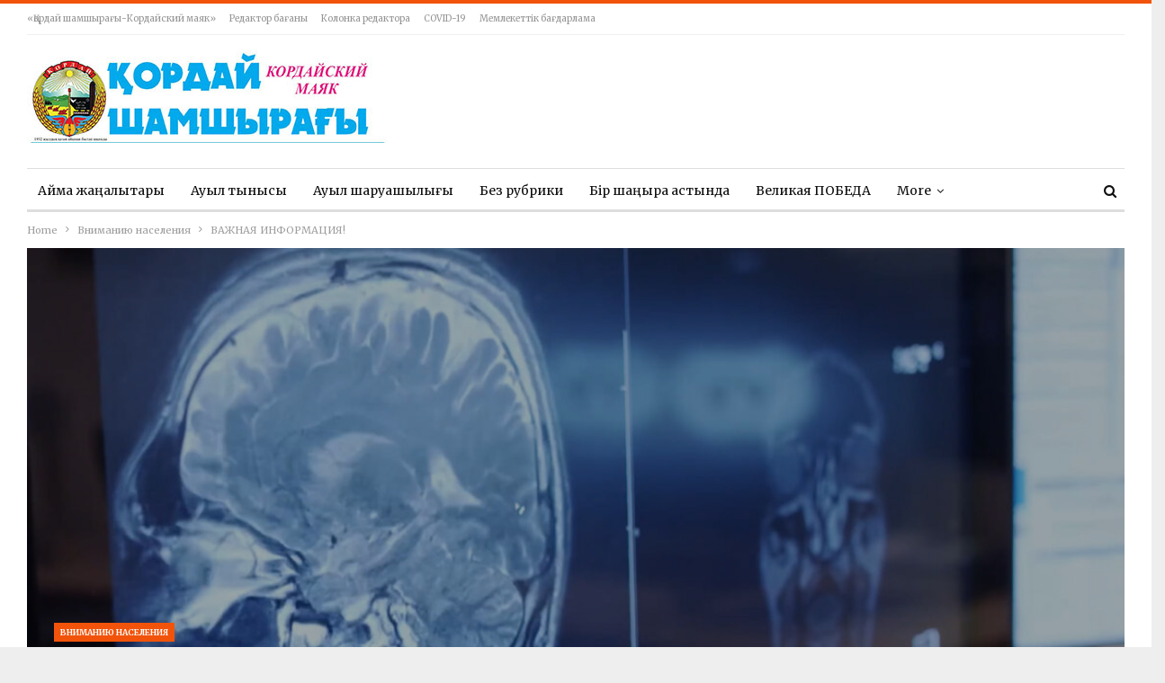

--- FILE ---
content_type: text/html; charset=UTF-8
request_url: https://mayak1932.kz/vazhnaya-informacziya-2/28748/vnimaniyu-naseleniya/
body_size: 13844
content:
	<!DOCTYPE html>
		<!--[if IE 8]>
	<html class="ie ie8" lang="ru-RU"> <![endif]-->
	<!--[if IE 9]>
	<html class="ie ie9" lang="ru-RU"> <![endif]-->
	<!--[if gt IE 9]><!-->
<html lang="ru-RU"> <!--<![endif]-->
	<head>
				<meta charset="UTF-8">
		<meta http-equiv="X-UA-Compatible" content="IE=edge">
		<meta name="viewport" content="width=device-width, initial-scale=1.0">
		<link rel="pingback" href="https://mayak1932.kz/xmlrpc.php"/>

		<title>ВАЖНАЯ ИНФОРМАЦИЯ! &#8212; Қордай шамшырағы</title>
<meta name='robots' content='max-image-preview:large' />

<!-- Better Open Graph, Schema.org & Twitter Integration -->
<meta property="og:locale" content="ru_ru"/>
<meta property="og:site_name" content="Қордай шамшырағы"/>
<meta property="og:url" content="https://mayak1932.kz/vazhnaya-informacziya-2/28748/vnimaniyu-naseleniya/"/>
<meta property="og:title" content="ВАЖНАЯ ИНФОРМАЦИЯ!"/>
<meta property="og:image" content="https://mayak1932.kz/wp-content/uploads/2024/06/6-vazhnayainformacziya-1024x576.jpg"/>
<meta property="article:section" content="Вниманию населения"/>
<meta property="og:description" content="7 июня 2024 с 9-00 до 13-00 часов в Кордайской центральной поликлинике в 20 кабинете состоится День открытых дверей по профилактике опухолей головы и шеи.Цель – повышение осведомленности населения о профилактике и раннем выявлении опухоли головы и ше"/>
<meta property="og:type" content="article"/>
<meta name="twitter:card" content="summary"/>
<meta name="twitter:url" content="https://mayak1932.kz/vazhnaya-informacziya-2/28748/vnimaniyu-naseleniya/"/>
<meta name="twitter:title" content="ВАЖНАЯ ИНФОРМАЦИЯ!"/>
<meta name="twitter:description" content="7 июня 2024 с 9-00 до 13-00 часов в Кордайской центральной поликлинике в 20 кабинете состоится День открытых дверей по профилактике опухолей головы и шеи.Цель – повышение осведомленности населения о профилактике и раннем выявлении опухоли головы и ше"/>
<meta name="twitter:image" content="https://mayak1932.kz/wp-content/uploads/2024/06/6-vazhnayainformacziya-1024x576.jpg"/>
<!-- / Better Open Graph, Schema.org & Twitter Integration. -->
<link rel='dns-prefetch' href='//fonts.googleapis.com' />
<link rel='dns-prefetch' href='//s.w.org' />
<link rel="alternate" type="application/rss+xml" title="Қордай шамшырағы &raquo; Лента" href="https://mayak1932.kz/feed/" />
<link rel="alternate" type="application/rss+xml" title="Қордай шамшырағы &raquo; Лента комментариев" href="https://mayak1932.kz/comments/feed/" />
<link rel="alternate" type="application/rss+xml" title="Қордай шамшырағы &raquo; Лента комментариев к &laquo;ВАЖНАЯ ИНФОРМАЦИЯ!&raquo;" href="https://mayak1932.kz/vazhnaya-informacziya-2/28748/vnimaniyu-naseleniya/feed/" />
<script type="text/javascript">
window._wpemojiSettings = {"baseUrl":"https:\/\/s.w.org\/images\/core\/emoji\/14.0.0\/72x72\/","ext":".png","svgUrl":"https:\/\/s.w.org\/images\/core\/emoji\/14.0.0\/svg\/","svgExt":".svg","source":{"concatemoji":"https:\/\/mayak1932.kz\/wp-includes\/js\/wp-emoji-release.min.js?ver=6.0.11"}};
/*! This file is auto-generated */
!function(e,a,t){var n,r,o,i=a.createElement("canvas"),p=i.getContext&&i.getContext("2d");function s(e,t){var a=String.fromCharCode,e=(p.clearRect(0,0,i.width,i.height),p.fillText(a.apply(this,e),0,0),i.toDataURL());return p.clearRect(0,0,i.width,i.height),p.fillText(a.apply(this,t),0,0),e===i.toDataURL()}function c(e){var t=a.createElement("script");t.src=e,t.defer=t.type="text/javascript",a.getElementsByTagName("head")[0].appendChild(t)}for(o=Array("flag","emoji"),t.supports={everything:!0,everythingExceptFlag:!0},r=0;r<o.length;r++)t.supports[o[r]]=function(e){if(!p||!p.fillText)return!1;switch(p.textBaseline="top",p.font="600 32px Arial",e){case"flag":return s([127987,65039,8205,9895,65039],[127987,65039,8203,9895,65039])?!1:!s([55356,56826,55356,56819],[55356,56826,8203,55356,56819])&&!s([55356,57332,56128,56423,56128,56418,56128,56421,56128,56430,56128,56423,56128,56447],[55356,57332,8203,56128,56423,8203,56128,56418,8203,56128,56421,8203,56128,56430,8203,56128,56423,8203,56128,56447]);case"emoji":return!s([129777,127995,8205,129778,127999],[129777,127995,8203,129778,127999])}return!1}(o[r]),t.supports.everything=t.supports.everything&&t.supports[o[r]],"flag"!==o[r]&&(t.supports.everythingExceptFlag=t.supports.everythingExceptFlag&&t.supports[o[r]]);t.supports.everythingExceptFlag=t.supports.everythingExceptFlag&&!t.supports.flag,t.DOMReady=!1,t.readyCallback=function(){t.DOMReady=!0},t.supports.everything||(n=function(){t.readyCallback()},a.addEventListener?(a.addEventListener("DOMContentLoaded",n,!1),e.addEventListener("load",n,!1)):(e.attachEvent("onload",n),a.attachEvent("onreadystatechange",function(){"complete"===a.readyState&&t.readyCallback()})),(e=t.source||{}).concatemoji?c(e.concatemoji):e.wpemoji&&e.twemoji&&(c(e.twemoji),c(e.wpemoji)))}(window,document,window._wpemojiSettings);
</script>
<style type="text/css">
img.wp-smiley,
img.emoji {
	display: inline !important;
	border: none !important;
	box-shadow: none !important;
	height: 1em !important;
	width: 1em !important;
	margin: 0 0.07em !important;
	vertical-align: -0.1em !important;
	background: none !important;
	padding: 0 !important;
}
</style>
	<link rel='stylesheet' id='malihu-custom-scrollbar-css-css'  href='https://mayak1932.kz/wp-content/plugins/custom-scrollbar/asset/malihu-custom-scrollbar-plugin/jquery.mCustomScrollbar.min.css?ver=6.0.11' type='text/css' media='all' />
<link rel='stylesheet' id='better-framework-main-fonts-css'  href='https://fonts.googleapis.com/css?family=Merriweather:400,700,400italic%7CRoboto:400%7CLibre+Franklin:400' type='text/css' media='all' />
<script type='text/javascript' src='https://mayak1932.kz/wp-includes/js/jquery/jquery.min.js?ver=3.6.0' id='jquery-core-js'></script>
<script type='text/javascript' src='https://mayak1932.kz/wp-includes/js/jquery/jquery-migrate.min.js?ver=3.3.2' id='jquery-migrate-js'></script>
<!--[if lt IE 9]>
<script type='text/javascript' src='https://mayak1932.kz/wp-content/plugins/better-adsmanager/includes/libs/better-framework/assets/js/html5shiv.min.js?ver=3.10.16' id='bf-html5shiv-js'></script>
<![endif]-->
<!--[if lt IE 9]>
<script type='text/javascript' src='https://mayak1932.kz/wp-content/plugins/better-adsmanager/includes/libs/better-framework/assets/js/respond.min.js?ver=3.10.16' id='bf-respond-js'></script>
<![endif]-->
<link rel="https://api.w.org/" href="https://mayak1932.kz/wp-json/" /><link rel="alternate" type="application/json" href="https://mayak1932.kz/wp-json/wp/v2/posts/28748" /><link rel="EditURI" type="application/rsd+xml" title="RSD" href="https://mayak1932.kz/xmlrpc.php?rsd" />
<link rel="wlwmanifest" type="application/wlwmanifest+xml" href="https://mayak1932.kz/wp-includes/wlwmanifest.xml" /> 
<meta name="generator" content="WordPress 6.0.11" />
<link rel="canonical" href="https://mayak1932.kz/vazhnaya-informacziya-2/28748/vnimaniyu-naseleniya/" />
<link rel='shortlink' href='https://mayak1932.kz/?p=28748' />
<link rel="alternate" type="application/json+oembed" href="https://mayak1932.kz/wp-json/oembed/1.0/embed?url=https%3A%2F%2Fmayak1932.kz%2Fvazhnaya-informacziya-2%2F28748%2Fvnimaniyu-naseleniya%2F" />
<link rel="alternate" type="text/xml+oembed" href="https://mayak1932.kz/wp-json/oembed/1.0/embed?url=https%3A%2F%2Fmayak1932.kz%2Fvazhnaya-informacziya-2%2F28748%2Fvnimaniyu-naseleniya%2F&#038;format=xml" />
<meta name="generator" content="Powered by WPBakery Page Builder - drag and drop page builder for WordPress."/>
<script type="application/ld+json">{
    "@context": "http:\/\/schema.org\/",
    "@type": "Organization",
    "@id": "#organization",
    "logo": {
        "@type": "ImageObject",
        "url": "https:\/\/mayak1932.kz\/wp-content\/uploads\/2020\/07\/sa.jpg"
    },
    "url": "https:\/\/mayak1932.kz\/",
    "name": "\u049a\u043e\u0440\u0434\u0430\u0439 \u0448\u0430\u043c\u0448\u044b\u0440\u0430\u0493\u044b",
    "description": "\u041a\u043e\u0440\u0434\u0430\u0439\u0441\u043a\u0438 \u043c\u0430\u044f\u043a"
}</script>
<script type="application/ld+json">{
    "@context": "http:\/\/schema.org\/",
    "@type": "WebSite",
    "name": "\u049a\u043e\u0440\u0434\u0430\u0439 \u0448\u0430\u043c\u0448\u044b\u0440\u0430\u0493\u044b",
    "alternateName": "\u041a\u043e\u0440\u0434\u0430\u0439\u0441\u043a\u0438 \u043c\u0430\u044f\u043a",
    "url": "https:\/\/mayak1932.kz\/"
}</script>
<script type="application/ld+json">{
    "@context": "http:\/\/schema.org\/",
    "@type": "BlogPosting",
    "headline": "\u0412\u0410\u0416\u041d\u0410\u042f \u0418\u041d\u0424\u041e\u0420\u041c\u0410\u0426\u0418\u042f!",
    "description": "7 \u0438\u044e\u043d\u044f 2024 \u0441 9-00 \u0434\u043e 13-00 \u0447\u0430\u0441\u043e\u0432 \u0432 \u041a\u043e\u0440\u0434\u0430\u0439\u0441\u043a\u043e\u0439 \u0446\u0435\u043d\u0442\u0440\u0430\u043b\u044c\u043d\u043e\u0439 \u043f\u043e\u043b\u0438\u043a\u043b\u0438\u043d\u0438\u043a\u0435 \u0432 20 \u043a\u0430\u0431\u0438\u043d\u0435\u0442\u0435 \u0441\u043e\u0441\u0442\u043e\u0438\u0442\u0441\u044f \u0414\u0435\u043d\u044c \u043e\u0442\u043a\u0440\u044b\u0442\u044b\u0445 \u0434\u0432\u0435\u0440\u0435\u0439 \u043f\u043e \u043f\u0440\u043e\u0444\u0438\u043b\u0430\u043a\u0442\u0438\u043a\u0435 \u043e\u043f\u0443\u0445\u043e\u043b\u0435\u0439 \u0433\u043e\u043b\u043e\u0432\u044b \u0438 \u0448\u0435\u0438.\u0426\u0435\u043b\u044c \u2013 \u043f\u043e\u0432\u044b\u0448\u0435\u043d\u0438\u0435 \u043e\u0441\u0432\u0435\u0434\u043e\u043c\u043b\u0435\u043d\u043d\u043e\u0441\u0442\u0438 \u043d\u0430\u0441\u0435\u043b\u0435\u043d\u0438\u044f \u043e \u043f\u0440\u043e\u0444\u0438\u043b\u0430\u043a\u0442\u0438\u043a\u0435 \u0438 \u0440\u0430\u043d\u043d\u0435\u043c \u0432\u044b\u044f\u0432\u043b\u0435\u043d\u0438\u0438 \u043e\u043f\u0443\u0445\u043e\u043b\u0438 \u0433\u043e\u043b\u043e\u0432\u044b \u0438 \u0448\u0435",
    "datePublished": "2024-06-05",
    "dateModified": "2024-06-05",
    "author": {
        "@type": "Person",
        "@id": "#person-",
        "name": "\u0428\u043e\u043b\u043f\u0430\u043d \u0421\u0430\u0431\u0430\u043d\u043e\u0432\u0430"
    },
    "image": {
        "@type": "ImageObject",
        "url": "https:\/\/mayak1932.kz\/wp-content\/uploads\/2024\/06\/6-vazhnayainformacziya.jpg",
        "width": 1920,
        "height": 1080
    },
    "interactionStatistic": [
        {
            "@type": "InteractionCounter",
            "interactionType": "http:\/\/schema.org\/CommentAction",
            "userInteractionCount": "0"
        }
    ],
    "publisher": {
        "@id": "#organization"
    },
    "mainEntityOfPage": "https:\/\/mayak1932.kz\/vazhnaya-informacziya-2\/28748\/vnimaniyu-naseleniya\/"
}</script>
<link rel='stylesheet' id='bf-minifed-css-1' href='https://mayak1932.kz/wp-content/bs-booster-cache/1a460dcae62ccd3cb7adc6c6fe7b4355.css' type='text/css' media='all' />
<link rel='stylesheet' id='7.0.1-1745211448' href='https://mayak1932.kz/wp-content/bs-booster-cache/85649b12ff739e2ad9904058f674c25d.css' type='text/css' media='all' />
<noscript><style> .wpb_animate_when_almost_visible { opacity: 1; }</style></noscript>	</head>

<body class="post-template-default single single-post postid-28748 single-format-standard active-light-box active-top-line ltr close-rh page-layout-2-col-right boxed active-sticky-sidebar main-menu-sticky-smart active-ajax-search single-prim-cat-41 single-cat-41  wpb-js-composer js-comp-ver-6.1 vc_responsive bs-ll-a" dir="ltr">
		<div class="main-wrap content-main-wrap">
			<header id="header" class="site-header header-style-2 boxed" itemscope="itemscope" itemtype="https://schema.org/WPHeader">

		<section class="topbar topbar-style-1 hidden-xs hidden-xs">
	<div class="content-wrap">
		<div class="container">
			<div class="topbar-inner clearfix">

				
				<div class="section-menu">
						<div id="menu-top" class="menu top-menu-wrapper" role="navigation" itemscope="itemscope" itemtype="https://schema.org/SiteNavigationElement">
		<nav class="top-menu-container">

			<ul id="top-navigation" class="top-menu menu clearfix bsm-pure">
				<li id="menu-item-1010" class="menu-item menu-item-type-post_type menu-item-object-page better-anim-fade menu-item-1010"><a href="https://mayak1932.kz/kollektiv/">«Қордай шамшырағы-Кордайский маяк»</a></li>
<li id="menu-item-1011" class="menu-item menu-item-type-post_type menu-item-object-page better-anim-fade menu-item-1011"><a href="https://mayak1932.kz/redaktor-ba%d2%93any/">Редактор бағаны</a></li>
<li id="menu-item-1012" class="menu-item menu-item-type-post_type menu-item-object-page better-anim-fade menu-item-1012"><a href="https://mayak1932.kz/o-nas/">Колонка редактора</a></li>
<li id="menu-item-2227" class="menu-item menu-item-type-taxonomy menu-item-object-category menu-term-141 better-anim-fade menu-item-2227"><a href="https://mayak1932.kz/category/covid-19/">COVID-19</a></li>
<li id="menu-item-2228" class="menu-item menu-item-type-taxonomy menu-item-object-category menu-term-129 better-anim-fade menu-item-2228"><a href="https://mayak1932.kz/category/memlekettik-ba%d2%93darlama/">Мемлекеттік бағдарлама</a></li>
			</ul>

		</nav>
	</div>
				</div>
			</div>
		</div>
	</div>
</section>
		<div class="header-inner">
			<div class="content-wrap">
				<div class="container">
					<div class="row">
						<div class="row-height">
							<div class="logo-col col-xs-12">
								<div class="col-inside">
									<div id="site-branding" class="site-branding">
	<p  id="site-title" class="logo h1 img-logo">
	<a href="https://mayak1932.kz/" itemprop="url" rel="home">
					<img id="site-logo" src="https://mayak1932.kz/wp-content/uploads/2020/07/sa.jpg"
			     alt="Қордай шамшырағы- Кордайский маяк"  />

			<span class="site-title">Қордай шамшырағы- Кордайский маяк - Кордайски маяк</span>
				</a>
</p>
</div><!-- .site-branding -->
								</div>
							</div>
													</div>
					</div>
				</div>
			</div>
		</div>

		<div id="menu-main" class="menu main-menu-wrapper show-search-item menu-actions-btn-width-1" role="navigation" itemscope="itemscope" itemtype="https://schema.org/SiteNavigationElement">
	<div class="main-menu-inner">
		<div class="content-wrap">
			<div class="container">

				<nav class="main-menu-container">
					<ul id="main-navigation" class="main-menu menu bsm-pure clearfix">
						<li id="menu-item-413" class="menu-item menu-item-type-taxonomy menu-item-object-category menu-term-48 better-anim-fade menu-item-413"><a href="https://mayak1932.kz/category/ajma%d2%9b-zha%d2%a3aly%d2%9btary/">Аймақ жаңалықтары</a></li>
<li id="menu-item-414" class="menu-item menu-item-type-taxonomy menu-item-object-category menu-term-50 better-anim-fade menu-item-414"><a href="https://mayak1932.kz/category/auyl-tynysy/">Ауыл тынысы</a></li>
<li id="menu-item-415" class="menu-item menu-item-type-taxonomy menu-item-object-category menu-term-53 better-anim-fade menu-item-415"><a href="https://mayak1932.kz/category/auyl-sharuashyly%d2%93y/">Ауыл шаруашылығы</a></li>
<li id="menu-item-416" class="menu-item menu-item-type-taxonomy menu-item-object-category menu-term-1 better-anim-fade menu-item-416"><a href="https://mayak1932.kz/category/%d0%b1%d0%b5%d0%b7-%d1%80%d1%83%d0%b1%d1%80%d0%b8%d0%ba%d0%b8/">Без рубрики</a></li>
<li id="menu-item-417" class="menu-item menu-item-type-taxonomy menu-item-object-category menu-term-56 better-anim-fade menu-item-417"><a href="https://mayak1932.kz/category/bir-sha%d2%a3yra%d2%9b-astynda/">Бір шаңырақ астында</a></li>
<li id="menu-item-418" class="menu-item menu-item-type-taxonomy menu-item-object-category menu-term-47 better-anim-fade menu-item-418"><a href="https://mayak1932.kz/category/velikaya-pobeda/">Великая ПОБЕДА</a></li>
<li id="menu-item-419" class="menu-item menu-item-type-taxonomy menu-item-object-category current-post-ancestor current-menu-parent current-post-parent menu-term-41 better-anim-fade menu-item-419"><a href="https://mayak1932.kz/category/vnimaniyu-naseleniya/">Вниманию населения</a></li>
<li id="menu-item-421" class="menu-item menu-item-type-taxonomy menu-item-object-category menu-term-37 better-anim-fade menu-item-421"><a href="https://mayak1932.kz/category/gosprogramma/">Госпрограмма</a></li>
<li id="menu-item-426" class="menu-item menu-item-type-taxonomy menu-item-object-category menu-term-40 better-anim-fade menu-item-426"><a href="https://mayak1932.kz/category/nashi-prazdniki/">Наши праздники</a></li>
<li id="menu-item-427" class="menu-item menu-item-type-taxonomy menu-item-object-category menu-term-34 better-anim-fade menu-item-427"><a href="https://mayak1932.kz/category/oficzalno/">Официально</a></li>
<li id="menu-item-428" class="menu-item menu-item-type-taxonomy menu-item-object-category menu-term-36 better-anim-fade menu-item-428"><a href="https://mayak1932.kz/category/po-dorogam-rajona/">По дорогам района</a></li>
<li id="menu-item-429" class="menu-item menu-item-type-taxonomy menu-item-object-category menu-term-45 better-anim-fade menu-item-429"><a href="https://mayak1932.kz/category/pod-edinym-shanyrakom/">Под единым шаныраком</a></li>
<li id="menu-item-431" class="menu-item menu-item-type-taxonomy menu-item-object-category menu-term-32 better-anim-fade menu-item-431"><a href="https://mayak1932.kz/category/prezident/">Президент</a></li>
<li id="menu-item-432" class="menu-item menu-item-type-taxonomy menu-item-object-category menu-term-33 better-anim-fade menu-item-432"><a href="https://mayak1932.kz/category/region/">Регион</a></li>
<li id="menu-item-433" class="menu-item menu-item-type-taxonomy menu-item-object-category menu-term-51 better-anim-fade menu-item-433"><a href="https://mayak1932.kz/category/resmi/">Ресми</a></li>
<li id="menu-item-434" class="menu-item menu-item-type-taxonomy menu-item-object-category menu-term-46 better-anim-fade menu-item-434"><a href="https://mayak1932.kz/category/rodnoj-kraj/">Родной край</a></li>
<li id="menu-item-435" class="menu-item menu-item-type-taxonomy menu-item-object-category menu-term-44 better-anim-fade menu-item-435"><a href="https://mayak1932.kz/category/ruhani-zha%d2%a3%d2%93yru/">Рухани жаңғыру</a></li>
<li id="menu-item-436" class="menu-item menu-item-type-taxonomy menu-item-object-category menu-term-42 better-anim-fade menu-item-436"><a href="https://mayak1932.kz/category/selskoe-hozyajstvo/">Сельское хозяйство</a></li>
<li id="menu-item-437" class="menu-item menu-item-type-taxonomy menu-item-object-category menu-term-58 better-anim-fade menu-item-437"><a href="https://mayak1932.kz/category/tu%d2%93an-zher/">Туған жер</a></li>
<li id="menu-item-438" class="menu-item menu-item-type-taxonomy menu-item-object-category menu-term-52 better-anim-fade menu-item-438"><a href="https://mayak1932.kz/category/t%d2%b1r%d2%93yndar-nazaryna/">Тұрғындар назарына</a></li>
<li id="menu-item-439" class="menu-item menu-item-type-taxonomy menu-item-object-category menu-term-57 better-anim-fade menu-item-439"><a href="https://mayak1932.kz/category/%d2%b1ly-t%d2%b1l%d2%93a/">Ұлы тұлға</a></li>
					</ul><!-- #main-navigation -->
											<div class="menu-action-buttons width-1">
															<div class="search-container close">
									<span class="search-handler"><i class="fa fa-search"></i></span>

									<div class="search-box clearfix">
										<form role="search" method="get" class="search-form clearfix" action="https://mayak1932.kz">
	<input type="search" class="search-field"
	       placeholder="Search..."
	       value="" name="s"
	       title="Search for:"
	       autocomplete="off">
	<input type="submit" class="search-submit" value="Search">
</form><!-- .search-form -->
									</div>
								</div>
														</div>
										</nav><!-- .main-menu-container -->

			</div>
		</div>
	</div>
</div><!-- .menu -->
	</header><!-- .header -->
	<div class="rh-header clearfix light deferred-block-exclude">
		<div class="rh-container clearfix">

			<div class="menu-container close">
				<span class="menu-handler"><span class="lines"></span></span>
			</div><!-- .menu-container -->

			<div class="logo-container rh-img-logo">
				<a href="https://mayak1932.kz/" itemprop="url" rel="home">
											<img src="https://mayak1932.kz/wp-content/uploads/2020/07/sa.jpg"
						     alt="Қордай шамшырағы"  />				</a>
			</div><!-- .logo-container -->
		</div><!-- .rh-container -->
	</div><!-- .rh-header -->
<nav role="navigation" aria-label="Breadcrumbs" class="bf-breadcrumb clearfix bc-top-style"><div class="container bf-breadcrumb-container"><ul class="bf-breadcrumb-items" itemscope itemtype="http://schema.org/BreadcrumbList"><meta name="numberOfItems" content="3" /><meta name="itemListOrder" content="Ascending" /><li itemprop="itemListElement" itemscope itemtype="http://schema.org/ListItem" class="bf-breadcrumb-item bf-breadcrumb-begin"><a itemprop="item" href="https://mayak1932.kz" rel="home""><span itemprop='name'>Home</span><meta itemprop="position" content="1" /></a></li><li itemprop="itemListElement" itemscope itemtype="http://schema.org/ListItem" class="bf-breadcrumb-item"><a itemprop="item" href="https://mayak1932.kz/category/vnimaniyu-naseleniya/" ><span itemprop='name'>Вниманию населения</span><meta itemprop="position" content="2" /></a></li><li itemprop="itemListElement" itemscope itemtype="http://schema.org/ListItem" class="bf-breadcrumb-item bf-breadcrumb-end"><span itemprop='name'>ВАЖНАЯ ИНФОРМАЦИЯ!</span><meta itemprop="position" content="3" /><meta itemprop="item" content="https://mayak1932.kz/vazhnaya-informacziya-2/28748/vnimaniyu-naseleniya/"/></li></ul></div></nav><div class="content-wrap">
		<main id="content" class="content-container">

		<div class="container layout-2-col layout-2-col-1 layout-right-sidebar layout-bc-before post-template-3">
						<div
					class="post-header post-tp-3-header bs-lazy wfi"  title="ВАЖНАЯ ИНФОРМАЦИЯ!" data-src="https://mayak1932.kz/wp-content/uploads/2024/06/6-vazhnayainformacziya-1130x580.jpg">
				<div class="post-header-inner">
					<div class="post-header-title">
						<div class="term-badges floated"><span class="term-badge term-41"><a href="https://mayak1932.kz/category/vnimaniyu-naseleniya/">Вниманию населения</a></span></div>						<h1 class="single-post-title">
							<span class="post-title" itemprop="headline">ВАЖНАЯ ИНФОРМАЦИЯ!</span>
						</h1>
						<div class="post-meta single-post-meta">
			<a href="https://mayak1932.kz/author/mayak1932-2/"
		   title="Browse Author Articles"
		   class="post-author-a post-author-avatar">
			<img alt=''  data-src='https://secure.gravatar.com/avatar/6ad025adc9fc0bca9421c49cab89dbe1?s=26&d=mm&r=g' class='avatar avatar-26 photo avatar-default' height='26' width='26' /><span class="post-author-name">By <b>Шолпан Сабанова</b></span>		</a>
					<span class="time"><time class="post-published updated"
			                         datetime="2024-06-05T08:05:43+03:00">On <b>Июн 5, 2024</b></time></span>
			</div>
					</div>
				</div>
							</div>


			<div class="row main-section">
										<div class="col-sm-8 content-column">
							<div class="single-container">
								<article id="post-28748" class="post-28748 post type-post status-publish format-standard has-post-thumbnail  category-vnimaniyu-naseleniya single-post-content">
											<div class="post-share single-post-share top-share clearfix style-1">
			<div class="post-share-btn-group">
				<a href="https://mayak1932.kz/vazhnaya-informacziya-2/28748/vnimaniyu-naseleniya/#respond" class="post-share-btn post-share-btn-comments comments" title="Leave a comment on: &ldquo;ВАЖНАЯ ИНФОРМАЦИЯ!&rdquo;"><i class="bf-icon fa fa-comments" aria-hidden="true"></i> <b class="number">0</b></a>			</div>
						<div class="share-handler-wrap ">
				<span class="share-handler post-share-btn rank-default">
					<i class="bf-icon  fa fa-share-alt"></i>						<b class="text">Share</b>
										</span>
				<span class="social-item facebook"><a href="https://www.facebook.com/sharer.php?u=https%3A%2F%2Fmayak1932.kz%2Fvazhnaya-informacziya-2%2F28748%2Fvnimaniyu-naseleniya%2F" target="_blank" rel="nofollow" class="bs-button-el" onclick="window.open(this.href, 'share-facebook','left=50,top=50,width=600,height=320,toolbar=0'); return false;"><span class="icon"><i class="bf-icon fa fa-facebook"></i></span></a></span><span class="social-item twitter"><a href="https://twitter.com/share?text=%D0%92%D0%90%D0%96%D0%9D%D0%90%D0%AF+%D0%98%D0%9D%D0%A4%D0%9E%D0%A0%D0%9C%D0%90%D0%A6%D0%98%D0%AF%21&url=https%3A%2F%2Fmayak1932.kz%2Fvazhnaya-informacziya-2%2F28748%2Fvnimaniyu-naseleniya%2F" target="_blank" rel="nofollow" class="bs-button-el" onclick="window.open(this.href, 'share-twitter','left=50,top=50,width=600,height=320,toolbar=0'); return false;"><span class="icon"><i class="bf-icon fa fa-twitter"></i></span></a></span><span class="social-item google_plus"><a href="https://plus.google.com/share?url=https%3A%2F%2Fmayak1932.kz%2Fvazhnaya-informacziya-2%2F28748%2Fvnimaniyu-naseleniya%2F" target="_blank" rel="nofollow" class="bs-button-el" onclick="window.open(this.href, 'share-google_plus','left=50,top=50,width=600,height=320,toolbar=0'); return false;"><span class="icon"><i class="bf-icon fa fa-google"></i></span></a></span><span class="social-item reddit"><a href="https://reddit.com/submit?url=https%3A%2F%2Fmayak1932.kz%2Fvazhnaya-informacziya-2%2F28748%2Fvnimaniyu-naseleniya%2F&title=%D0%92%D0%90%D0%96%D0%9D%D0%90%D0%AF+%D0%98%D0%9D%D0%A4%D0%9E%D0%A0%D0%9C%D0%90%D0%A6%D0%98%D0%AF%21" target="_blank" rel="nofollow" class="bs-button-el" onclick="window.open(this.href, 'share-reddit','left=50,top=50,width=600,height=320,toolbar=0'); return false;"><span class="icon"><i class="bf-icon fa fa-reddit-alien"></i></span></a></span><span class="social-item whatsapp"><a href="whatsapp://send?text=%D0%92%D0%90%D0%96%D0%9D%D0%90%D0%AF+%D0%98%D0%9D%D0%A4%D0%9E%D0%A0%D0%9C%D0%90%D0%A6%D0%98%D0%AF%21 %0A%0A https%3A%2F%2Fmayak1932.kz%2Fvazhnaya-informacziya-2%2F28748%2Fvnimaniyu-naseleniya%2F" target="_blank" rel="nofollow" class="bs-button-el" onclick="window.open(this.href, 'share-whatsapp','left=50,top=50,width=600,height=320,toolbar=0'); return false;"><span class="icon"><i class="bf-icon fa fa-whatsapp"></i></span></a></span><span class="social-item pinterest"><a href="https://pinterest.com/pin/create/button/?url=https%3A%2F%2Fmayak1932.kz%2Fvazhnaya-informacziya-2%2F28748%2Fvnimaniyu-naseleniya%2F&media=https://mayak1932.kz/wp-content/uploads/2024/06/6-vazhnayainformacziya.jpg&description=%D0%92%D0%90%D0%96%D0%9D%D0%90%D0%AF+%D0%98%D0%9D%D0%A4%D0%9E%D0%A0%D0%9C%D0%90%D0%A6%D0%98%D0%AF%21" target="_blank" rel="nofollow" class="bs-button-el" onclick="window.open(this.href, 'share-pinterest','left=50,top=50,width=600,height=320,toolbar=0'); return false;"><span class="icon"><i class="bf-icon fa fa-pinterest"></i></span></a></span><span class="social-item email"><a href="mailto:?subject=%D0%92%D0%90%D0%96%D0%9D%D0%90%D0%AF+%D0%98%D0%9D%D0%A4%D0%9E%D0%A0%D0%9C%D0%90%D0%A6%D0%98%D0%AF%21&body=https%3A%2F%2Fmayak1932.kz%2Fvazhnaya-informacziya-2%2F28748%2Fvnimaniyu-naseleniya%2F" target="_blank" rel="nofollow" class="bs-button-el" onclick="window.open(this.href, 'share-email','left=50,top=50,width=600,height=320,toolbar=0'); return false;"><span class="icon"><i class="bf-icon fa fa-envelope-open"></i></span></a></span></div>		</div>
											<div class="entry-content clearfix single-post-content">
										<p><strong>7 июня 2024 с 9-00 до 13-00 часов в Кордайской центральной поликлинике в 20 кабинете состоится День открытых дверей по профилактике опухолей головы и шеи.</strong></p>
<p>Цель – повышение осведомленности населения о профилактике и раннем выявлении опухоли головы и шеи.</p>
<p>К опухолям головы и шеи относят злокачественные опухоли полости носа, рта, гортани, глотки, слюнных желез, придаточных пазух. Доля опухолевых образований области головы и шеи составляет около 20% онкологической заболеваемости. Часто данные опухоли обладают агрессивным ростом: быстро растут, дают множественные метастазы и с трудом поддаются лечению. Для того, чтобы успешно справляться с опухолями головы и шеи, онкологи взаимодействуют с узкими специалистами, в частности, с отоларингологами, стоматологами и дерматологами.</p>
<p>По расположению различают опухоли губ, слизистой оболочки и полости рта, языка, слюнных желез, глотки, гортани, носа, околоносовых пазух.</p>
<p>Опухоли головы и шеи могут иметь соединительнотканное, эпителиальное, нейрогенное происхождение. По степени зрелости клеток среди них выделяют высокодифференцированные и незрелые, последние хуже поддаются лечению и ухудшают общий прогноз.</p>
									</div>
											<div class="post-share single-post-share bottom-share clearfix style-1">
			<div class="post-share-btn-group">
				<a href="https://mayak1932.kz/vazhnaya-informacziya-2/28748/vnimaniyu-naseleniya/#respond" class="post-share-btn post-share-btn-comments comments" title="Leave a comment on: &ldquo;ВАЖНАЯ ИНФОРМАЦИЯ!&rdquo;"><i class="bf-icon fa fa-comments" aria-hidden="true"></i> <b class="number">0</b></a>			</div>
						<div class="share-handler-wrap ">
				<span class="share-handler post-share-btn rank-default">
					<i class="bf-icon  fa fa-share-alt"></i>						<b class="text">Share</b>
										</span>
				<span class="social-item facebook has-title"><a href="https://www.facebook.com/sharer.php?u=https%3A%2F%2Fmayak1932.kz%2Fvazhnaya-informacziya-2%2F28748%2Fvnimaniyu-naseleniya%2F" target="_blank" rel="nofollow" class="bs-button-el" onclick="window.open(this.href, 'share-facebook','left=50,top=50,width=600,height=320,toolbar=0'); return false;"><span class="icon"><i class="bf-icon fa fa-facebook"></i></span><span class="item-title">Facebook</span></a></span><span class="social-item twitter has-title"><a href="https://twitter.com/share?text=%D0%92%D0%90%D0%96%D0%9D%D0%90%D0%AF+%D0%98%D0%9D%D0%A4%D0%9E%D0%A0%D0%9C%D0%90%D0%A6%D0%98%D0%AF%21&url=https%3A%2F%2Fmayak1932.kz%2Fvazhnaya-informacziya-2%2F28748%2Fvnimaniyu-naseleniya%2F" target="_blank" rel="nofollow" class="bs-button-el" onclick="window.open(this.href, 'share-twitter','left=50,top=50,width=600,height=320,toolbar=0'); return false;"><span class="icon"><i class="bf-icon fa fa-twitter"></i></span><span class="item-title">Twitter</span></a></span><span class="social-item google_plus has-title"><a href="https://plus.google.com/share?url=https%3A%2F%2Fmayak1932.kz%2Fvazhnaya-informacziya-2%2F28748%2Fvnimaniyu-naseleniya%2F" target="_blank" rel="nofollow" class="bs-button-el" onclick="window.open(this.href, 'share-google_plus','left=50,top=50,width=600,height=320,toolbar=0'); return false;"><span class="icon"><i class="bf-icon fa fa-google"></i></span><span class="item-title">Google+</span></a></span><span class="social-item reddit has-title"><a href="https://reddit.com/submit?url=https%3A%2F%2Fmayak1932.kz%2Fvazhnaya-informacziya-2%2F28748%2Fvnimaniyu-naseleniya%2F&title=%D0%92%D0%90%D0%96%D0%9D%D0%90%D0%AF+%D0%98%D0%9D%D0%A4%D0%9E%D0%A0%D0%9C%D0%90%D0%A6%D0%98%D0%AF%21" target="_blank" rel="nofollow" class="bs-button-el" onclick="window.open(this.href, 'share-reddit','left=50,top=50,width=600,height=320,toolbar=0'); return false;"><span class="icon"><i class="bf-icon fa fa-reddit-alien"></i></span><span class="item-title">ReddIt</span></a></span><span class="social-item whatsapp has-title"><a href="whatsapp://send?text=%D0%92%D0%90%D0%96%D0%9D%D0%90%D0%AF+%D0%98%D0%9D%D0%A4%D0%9E%D0%A0%D0%9C%D0%90%D0%A6%D0%98%D0%AF%21 %0A%0A https%3A%2F%2Fmayak1932.kz%2Fvazhnaya-informacziya-2%2F28748%2Fvnimaniyu-naseleniya%2F" target="_blank" rel="nofollow" class="bs-button-el" onclick="window.open(this.href, 'share-whatsapp','left=50,top=50,width=600,height=320,toolbar=0'); return false;"><span class="icon"><i class="bf-icon fa fa-whatsapp"></i></span><span class="item-title">WhatsApp</span></a></span><span class="social-item pinterest has-title"><a href="https://pinterest.com/pin/create/button/?url=https%3A%2F%2Fmayak1932.kz%2Fvazhnaya-informacziya-2%2F28748%2Fvnimaniyu-naseleniya%2F&media=https://mayak1932.kz/wp-content/uploads/2024/06/6-vazhnayainformacziya.jpg&description=%D0%92%D0%90%D0%96%D0%9D%D0%90%D0%AF+%D0%98%D0%9D%D0%A4%D0%9E%D0%A0%D0%9C%D0%90%D0%A6%D0%98%D0%AF%21" target="_blank" rel="nofollow" class="bs-button-el" onclick="window.open(this.href, 'share-pinterest','left=50,top=50,width=600,height=320,toolbar=0'); return false;"><span class="icon"><i class="bf-icon fa fa-pinterest"></i></span><span class="item-title">Pinterest</span></a></span><span class="social-item email has-title"><a href="mailto:?subject=%D0%92%D0%90%D0%96%D0%9D%D0%90%D0%AF+%D0%98%D0%9D%D0%A4%D0%9E%D0%A0%D0%9C%D0%90%D0%A6%D0%98%D0%AF%21&body=https%3A%2F%2Fmayak1932.kz%2Fvazhnaya-informacziya-2%2F28748%2Fvnimaniyu-naseleniya%2F" target="_blank" rel="nofollow" class="bs-button-el" onclick="window.open(this.href, 'share-email','left=50,top=50,width=600,height=320,toolbar=0'); return false;"><span class="icon"><i class="bf-icon fa fa-envelope-open"></i></span><span class="item-title">Email</span></a></span></div>		</div>
										</article>
								<section class="post-author clearfix">
		<a href="https://mayak1932.kz/author/mayak1932-2/"
	   title="Browse Author Articles">
		<span class="post-author-avatar" itemprop="image"><img alt=''  data-src='https://secure.gravatar.com/avatar/6ad025adc9fc0bca9421c49cab89dbe1?s=80&d=mm&r=g' class='avatar avatar-80 photo avatar-default' height='80' width='80' /></span>
	</a>

	<div class="author-title heading-typo">
		<a class="post-author-url" href="https://mayak1932.kz/author/mayak1932-2/"><span class="post-author-name">Шолпан Сабанова</span></a>
	</div>

	<div class="author-links">
				<ul class="author-social-icons">
					</ul>
			</div>

	<div class="post-author-bio" itemprop="description">
			</div>

</section>
	<section class="next-prev-post clearfix">

					<div class="prev-post">
				<p class="pre-title heading-typo"><i
							class="fa fa-arrow-left"></i> Prev Post				</p>
				<p class="title heading-typo"><a href="https://mayak1932.kz/nasledie-kenena-dostoyanie-naroda/28739/data/" rel="prev">Наследие Кенена – достояние народа</a></p>
			</div>
		
					<div class="next-post">
				<p class="pre-title heading-typo">Next Post <i
							class="fa fa-arrow-right"></i></p>
				<p class="title heading-typo"><a href="https://mayak1932.kz/opuholi-golovy-i-shei/28754/zdorove/" rel="next">ОПУХОЛИ ГОЛОВЫ И ШЕИ</a></p>
			</div>
		
	</section>
							</div>
							<div class="post-related">

	<div class="section-heading sh-t2 sh-s1 multi-tab">

					<a href="#relatedposts_475615509_1" class="main-link active"
			   data-toggle="tab">
				<span
						class="h-text related-posts-heading">You might also like</span>
			</a>
			<a href="#relatedposts_475615509_2" class="other-link" data-toggle="tab"
			   data-deferred-event="shown.bs.tab"
			   data-deferred-init="relatedposts_475615509_2">
				<span
						class="h-text related-posts-heading">More from author</span>
			</a>
		
	</div>

		<div class="tab-content">
		<div class="tab-pane bs-tab-anim bs-tab-animated active"
		     id="relatedposts_475615509_1">
			
					<div class="bs-pagination-wrapper main-term-none next_prev ">
			<div class="listing listing-thumbnail listing-tb-2 clearfix  scolumns-3 simple-grid include-last-mobile">
	<div  class="post-47030 type-post format-standard has-post-thumbnail   listing-item listing-item-thumbnail listing-item-tb-2 main-term-41">
<div class="item-inner clearfix">
			<div class="featured featured-type-featured-image">
			<div class="term-badges floated"><span class="term-badge term-41"><a href="https://mayak1932.kz/category/vnimaniyu-naseleniya/">Вниманию населения</a></span></div>			<a  title="УВАЖАЕМЫЕ ПОТРЕБИТЕЛИ ЭЛЕКТРОЭНЕРГИИ КОРДАЙСКОГО РАЙОНА!" data-src="https://mayak1932.kz/wp-content/uploads/2025/12/5-elektr-210x136.jpg" data-bs-srcset="{&quot;baseurl&quot;:&quot;https:\/\/mayak1932.kz\/wp-content\/uploads\/2025\/12\/&quot;,&quot;sizes&quot;:{&quot;86&quot;:&quot;5-elektr-86x64.jpg&quot;,&quot;210&quot;:&quot;5-elektr-210x136.jpg&quot;,&quot;279&quot;:&quot;5-elektr-279x220.jpg&quot;,&quot;357&quot;:&quot;5-elektr-357x210.jpg&quot;,&quot;750&quot;:&quot;5-elektr-750x430.jpg&quot;,&quot;896&quot;:&quot;5-elektr.jpg&quot;}}"					class="img-holder" href="https://mayak1932.kz/uvazhaemye-potrebiteli-elektroenergii-kordajskogo-rajona-4/47030/vnimaniyu-naseleniya/"></a>
					</div>
	<p class="title">	<a class="post-url" href="https://mayak1932.kz/uvazhaemye-potrebiteli-elektroenergii-kordajskogo-rajona-4/47030/vnimaniyu-naseleniya/" title="УВАЖАЕМЫЕ ПОТРЕБИТЕЛИ ЭЛЕКТРОЭНЕРГИИ КОРДАЙСКОГО РАЙОНА!">
			<span class="post-title">
				УВАЖАЕМЫЕ ПОТРЕБИТЕЛИ ЭЛЕКТРОЭНЕРГИИ КОРДАЙСКОГО РАЙОНА!			</span>
	</a>
	</p></div>
</div >
<div  class="post-46910 type-post format-standard has-post-thumbnail   listing-item listing-item-thumbnail listing-item-tb-2 main-term-41">
<div class="item-inner clearfix">
			<div class="featured featured-type-featured-image">
			<div class="term-badges floated"><span class="term-badge term-41"><a href="https://mayak1932.kz/category/vnimaniyu-naseleniya/">Вниманию населения</a></span></div>			<a  title="ВРЕМЕННЫЕ ОГРАНИЧЕНИЯ" data-src="https://mayak1932.kz/wp-content/uploads/2025/12/2-ploshhad-210x136.jpg" data-bs-srcset="{&quot;baseurl&quot;:&quot;https:\/\/mayak1932.kz\/wp-content\/uploads\/2025\/12\/&quot;,&quot;sizes&quot;:{&quot;86&quot;:&quot;2-ploshhad-86x64.jpg&quot;,&quot;210&quot;:&quot;2-ploshhad-210x136.jpg&quot;,&quot;279&quot;:&quot;2-ploshhad-279x220.jpg&quot;,&quot;357&quot;:&quot;2-ploshhad-357x210.jpg&quot;,&quot;750&quot;:&quot;2-ploshhad-750x430.jpg&quot;,&quot;1706&quot;:&quot;2-ploshhad.jpg&quot;}}"					class="img-holder" href="https://mayak1932.kz/vremennye-ogranicheniya/46910/vnimaniyu-naseleniya/"></a>
					</div>
	<p class="title">	<a class="post-url" href="https://mayak1932.kz/vremennye-ogranicheniya/46910/vnimaniyu-naseleniya/" title="ВРЕМЕННЫЕ ОГРАНИЧЕНИЯ">
			<span class="post-title">
				ВРЕМЕННЫЕ ОГРАНИЧЕНИЯ			</span>
	</a>
	</p></div>
</div >
<div  class="post-46617 type-post format-standard has-post-thumbnail   listing-item listing-item-thumbnail listing-item-tb-2 main-term-41">
<div class="item-inner clearfix">
			<div class="featured featured-type-featured-image">
			<div class="term-badges floated"><span class="term-badge term-41"><a href="https://mayak1932.kz/category/vnimaniyu-naseleniya/">Вниманию населения</a></span></div>			<a  title="ЖИТЕЛЯМ И ГОСТЯМ ЖАМБЫЛСКОЙ ОБЛАСТИ" data-src="https://mayak1932.kz/wp-content/uploads/2025/12/5-zhitelyam-210x136.jpg" data-bs-srcset="{&quot;baseurl&quot;:&quot;https:\/\/mayak1932.kz\/wp-content\/uploads\/2025\/12\/&quot;,&quot;sizes&quot;:{&quot;86&quot;:&quot;5-zhitelyam-86x64.jpg&quot;,&quot;210&quot;:&quot;5-zhitelyam-210x136.jpg&quot;,&quot;279&quot;:&quot;5-zhitelyam-279x220.jpg&quot;,&quot;357&quot;:&quot;5-zhitelyam-357x210.jpg&quot;,&quot;750&quot;:&quot;5-zhitelyam-750x430.jpg&quot;,&quot;1024&quot;:&quot;5-zhitelyam.jpg&quot;}}"					class="img-holder" href="https://mayak1932.kz/zhitelyam-i-gostyam-zhambylskoj-oblasti/46617/vnimaniyu-naseleniya/"></a>
					</div>
	<p class="title">	<a class="post-url" href="https://mayak1932.kz/zhitelyam-i-gostyam-zhambylskoj-oblasti/46617/vnimaniyu-naseleniya/" title="ЖИТЕЛЯМ И ГОСТЯМ ЖАМБЫЛСКОЙ ОБЛАСТИ">
			<span class="post-title">
				ЖИТЕЛЯМ И ГОСТЯМ ЖАМБЫЛСКОЙ ОБЛАСТИ			</span>
	</a>
	</p></div>
</div >
<div  class="post-44246 type-post format-standard has-post-thumbnail   listing-item listing-item-thumbnail listing-item-tb-2 main-term-41">
<div class="item-inner clearfix">
			<div class="featured featured-type-featured-image">
			<div class="term-badges floated"><span class="term-badge term-41"><a href="https://mayak1932.kz/category/vnimaniyu-naseleniya/">Вниманию населения</a></span></div>			<a  title="УВАЖАЕМЫЕ ПОТРЕБИТЕЛИ ЭЛЕКТРОЭНЕРГИИ КОРДАЙСКОГО РАЙОНА" data-src="https://mayak1932.kz/wp-content/uploads/2025/09/8-obv-210x136.jpg" data-bs-srcset="{&quot;baseurl&quot;:&quot;https:\/\/mayak1932.kz\/wp-content\/uploads\/2025\/09\/&quot;,&quot;sizes&quot;:{&quot;86&quot;:&quot;8-obv-86x64.jpg&quot;,&quot;210&quot;:&quot;8-obv-210x136.jpg&quot;,&quot;279&quot;:&quot;8-obv-279x220.jpg&quot;,&quot;357&quot;:&quot;8-obv-357x210.jpg&quot;,&quot;750&quot;:&quot;8-obv-750x430.jpg&quot;,&quot;1140&quot;:&quot;8-obv.jpg&quot;}}"					class="img-holder" href="https://mayak1932.kz/uvazhaemye-potrebiteli-elektroenergii-kordajskogo-rajona-3/44246/vnimaniyu-naseleniya/"></a>
					</div>
	<p class="title">	<a class="post-url" href="https://mayak1932.kz/uvazhaemye-potrebiteli-elektroenergii-kordajskogo-rajona-3/44246/vnimaniyu-naseleniya/" title="УВАЖАЕМЫЕ ПОТРЕБИТЕЛИ ЭЛЕКТРОЭНЕРГИИ КОРДАЙСКОГО РАЙОНА">
			<span class="post-title">
				УВАЖАЕМЫЕ ПОТРЕБИТЕЛИ ЭЛЕКТРОЭНЕРГИИ КОРДАЙСКОГО РАЙОНА			</span>
	</a>
	</p></div>
</div >
	</div>
	
	</div><div class="bs-pagination bs-ajax-pagination next_prev main-term-none clearfix">
			<script>var bs_ajax_paginate_1648579496 = '{"query":{"paginate":"next_prev","count":4,"post_type":"post","posts_per_page":4,"post__not_in":[28748],"ignore_sticky_posts":1,"category__in":[41],"_layout":{"state":"1|1|0","page":"2-col-right"}},"type":"wp_query","view":"Publisher::fetch_related_posts","current_page":1,"ajax_url":"\/wp-admin\/admin-ajax.php","remove_duplicates":"0","paginate":"next_prev","_layout":{"state":"1|1|0","page":"2-col-right"},"_bs_pagin_token":"b59a965"}';</script>				<a class="btn-bs-pagination prev disabled" rel="prev" data-id="1648579496"
				   title="Previous">
					<i class="fa fa-angle-left"
					   aria-hidden="true"></i> Prev				</a>
				<a  rel="next" class="btn-bs-pagination next"
				   data-id="1648579496" title="Next">
					Next <i
							class="fa fa-angle-right" aria-hidden="true"></i>
				</a>
				</div>
		</div>

		<div class="tab-pane bs-tab-anim bs-tab-animated bs-deferred-container"
		     id="relatedposts_475615509_2">
					<div class="bs-pagination-wrapper main-term-none next_prev ">
				<div class="bs-deferred-load-wrapper" id="bsd_relatedposts_475615509_2">
			<script>var bs_deferred_loading_bsd_relatedposts_475615509_2 = '{"query":{"paginate":"next_prev","count":4,"author":3,"post_type":"post","_layout":{"state":"1|1|0","page":"2-col-right"}},"type":"wp_query","view":"Publisher::fetch_other_related_posts","current_page":1,"ajax_url":"\/wp-admin\/admin-ajax.php","remove_duplicates":"0","paginate":"next_prev","_layout":{"state":"1|1|0","page":"2-col-right"},"_bs_pagin_token":"c88e609"}';</script>
		</div>
		
	</div>		</div>
	</div>
</div>
<section id="comments-template-28748" class="comments-template">
	
	
		<div id="respond" class="comment-respond">
		<p id="reply-title" class="comment-reply-title"><div class="section-heading sh-t2 sh-s1" ><span class="h-text">Leave A Reply</span></div> <small><a rel="nofollow" id="cancel-comment-reply-link" href="/vazhnaya-informacziya-2/28748/vnimaniyu-naseleniya/#respond" style="display:none;">Cancel Reply</a></small></p><form action="https://mayak1932.kz/wp-comments-post.php" method="post" id="commentform" class="comment-form" novalidate><div class="note-before"><p>Your email address will not be published.</p>
</div><p class="comment-wrap"><textarea name="comment" class="comment" id="comment" cols="45" rows="10" aria-required="true" placeholder="Your Comment"></textarea></p><p class="author-wrap"><input name="author" class="author" id="author" type="text" value="" size="45"  aria-required="true" placeholder="Your Name *" /></p>
<p class="email-wrap"><input name="email" class="email" id="email" type="text" value="" size="45"  aria-required="true" placeholder="Your Email *" /></p>
<p class="url-wrap"><input name="url" class="url" id="url" type="text" value="" size="45" placeholder="Your Website" /></p>
<p class="comment-form-cookies-consent"><input id="wp-comment-cookies-consent" name="wp-comment-cookies-consent" type="checkbox" value="yes" /><label for="wp-comment-cookies-consent">Save my name, email, and website in this browser for the next time I comment.</label></p>
<p class="form-submit"><input name="submit" type="submit" id="comment-submit" class="comment-submit" value="Post Comment" /> <input type='hidden' name='comment_post_ID' value='28748' id='comment_post_ID' />
<input type='hidden' name='comment_parent' id='comment_parent' value='0' />
</p><p style="display: none !important;"><label>&#916;<textarea name="ak_hp_textarea" cols="45" rows="8" maxlength="100"></textarea></label><input type="hidden" id="ak_js_1" name="ak_js" value="185"/><script>document.getElementById( "ak_js_1" ).setAttribute( "value", ( new Date() ).getTime() );</script></p></form>	</div><!-- #respond -->
	</section>
						</div><!-- .content-column -->
												<div class="col-sm-4 sidebar-column sidebar-column-primary">
							<aside id="sidebar-primary-sidebar" class="sidebar" role="complementary" aria-label="Primary Sidebar Sidebar" itemscope="itemscope" itemtype="https://schema.org/WPSideBar">
	<div id="bs-mix-listing-3-4-2" class=" h-ni w-nt primary-sidebar-widget widget widget_bs-mix-listing-3-4"><div class=" bs-listing bs-listing-listing-mix-3-4 bs-listing-single-tab pagination-animate">			<p class="section-heading sh-t2 sh-s1 main-term-none">

			
									<span class="h-text main-term-none main-link">
						Recent Posts					</span>
				
			
			</p>
			</div></div><div id="bs-text-listing-1-3" class=" h-ni w-t primary-sidebar-widget widget widget_bs-text-listing-1"><div class=" bs-listing bs-listing-listing-text-1 bs-listing-single-tab pagination-animate">			<p class="section-heading sh-t2 sh-s1 main-term-none">

			
									<span class="h-text main-term-none main-link">
						Latest News					</span>
				
			
			</p>
					<div class="bs-pagination-wrapper main-term-none more_btn bs-slider-first-item">
			<div class="listing listing-text listing-text-1 clearfix columns-1">
		<div class="post-47794 type-post format-standard has-post-thumbnail   listing-item listing-item-text listing-item-text-1 main-term-1">
	<div class="item-inner">
		<div class="term-badges floated"><span class="term-badge term-1"><a href="https://mayak1932.kz/category/%d0%b1%d0%b5%d0%b7-%d1%80%d1%83%d0%b1%d1%80%d0%b8%d0%ba%d0%b8/">Без рубрики</a></span></div><p class="title">		<a href="https://mayak1932.kz/prezident-my-dolzhny-podderzhivat-patriotizm-kotoryj-idet-ot-serdcza-i-proyavlyaetsya-v-konkretnyh-delah-zabote-o-rodnoj-zemle-i-gotovnosti-sluzhit-obshhestvu/47794/%d0%b1%d0%b5%d0%b7-%d1%80%d1%83%d0%b1%d1%80%d0%b8%d0%ba%d0%b8/" class="post-title post-url">
			Президент: «Мы должны поддерживать патриотизм, который&hellip;		</a>
		</p>		<div class="post-meta">

							<a href="https://mayak1932.kz/author/mayak1932-2/"
				   title="Browse Author Articles"
				   class="post-author-a">
					<i class="post-author author">
						Шолпан Сабанова					</i>
				</a>
							<span class="time"><time class="post-published updated"
				                         datetime="2026-01-20T13:10:56+03:00">12 часов ago</time></span>
				<a href="https://mayak1932.kz/prezident-my-dolzhny-podderzhivat-patriotizm-kotoryj-idet-ot-serdcza-i-proyavlyaetsya-v-konkretnyh-delah-zabote-o-rodnoj-zemle-i-gotovnosti-sluzhit-obshhestvu/47794/%d0%b1%d0%b5%d0%b7-%d1%80%d1%83%d0%b1%d1%80%d0%b8%d0%ba%d0%b8/#respond" title="Leave a comment on: &ldquo;Президент: «Мы должны поддерживать патриотизм, который идет от сердца и проявляется в конкретных делах, заботе о родной земле и готовности служить обществу.&rdquo;" class="comments"><i class="fa fa-comments-o"></i> 0</a>		</div>
			</div>
	</div >
	<div class="post-47792 type-post format-standard has-post-thumbnail   listing-item listing-item-text listing-item-text-1 main-term-1">
	<div class="item-inner">
		<div class="term-badges floated"><span class="term-badge term-1"><a href="https://mayak1932.kz/category/%d0%b1%d0%b5%d0%b7-%d1%80%d1%83%d0%b1%d1%80%d0%b8%d0%ba%d0%b8/">Без рубрики</a></span></div><p class="title">		<a href="https://mayak1932.kz/%d2%9basym-zhomart-to%d2%9baev-men-%d2%afjlerde-k%d3%a9likterde-k%d3%a9shelerde-sondaj-a%d2%9b-elimizdegi-%d3%99sirese-sheteldegi-sportty%d2%9b-zh%d3%99ne-is-sharalarda-k%d3%a9k-tuymyz-zhe/47792/%d0%b1%d0%b5%d0%b7-%d1%80%d1%83%d0%b1%d1%80%d0%b8%d0%ba%d0%b8/" class="post-title post-url">
			Қасым-Жомарт Тоқаев: «Мен үйлерде, көліктерде,&hellip;		</a>
		</p>		<div class="post-meta">

							<a href="https://mayak1932.kz/author/mayak1932-2/"
				   title="Browse Author Articles"
				   class="post-author-a">
					<i class="post-author author">
						Шолпан Сабанова					</i>
				</a>
							<span class="time"><time class="post-published updated"
				                         datetime="2026-01-20T13:10:20+03:00">12 часов ago</time></span>
				<a href="https://mayak1932.kz/%d2%9basym-zhomart-to%d2%9baev-men-%d2%afjlerde-k%d3%a9likterde-k%d3%a9shelerde-sondaj-a%d2%9b-elimizdegi-%d3%99sirese-sheteldegi-sportty%d2%9b-zh%d3%99ne-is-sharalarda-k%d3%a9k-tuymyz-zhe/47792/%d0%b1%d0%b5%d0%b7-%d1%80%d1%83%d0%b1%d1%80%d0%b8%d0%ba%d0%b8/#respond" title="Leave a comment on: &ldquo;Қасым-Жомарт Тоқаев: «Мен үйлерде, көліктерде, көшелерде, сондай-ақ еліміздегі, әсіресе, шетелдегі спорттық және іс-шараларда көк Туымыз желбіреп тұрғанда қуанып қаламын.&rdquo;" class="comments"><i class="fa fa-comments-o"></i> 0</a>		</div>
			</div>
	</div >
	<div class="post-47790 type-post format-standard has-post-thumbnail   listing-item listing-item-text listing-item-text-1 main-term-1">
	<div class="item-inner">
		<div class="term-badges floated"><span class="term-badge term-1"><a href="https://mayak1932.kz/category/%d0%b1%d0%b5%d0%b7-%d1%80%d1%83%d0%b1%d1%80%d0%b8%d0%ba%d0%b8/">Без рубрики</a></span></div><p class="title">		<a href="https://mayak1932.kz/glava-gosudarstva-patriotizm-eto-konechno-lyubov-k-rodine-no-takoe-otnoshenie-k-svoemu-otechestvu-malo-chto-znachit-bez-grazhdanskoj-otvetstvennosti-i-stremleniya-byt-poleznym-svoe/47790/%d0%b1%d0%b5%d0%b7-%d1%80%d1%83%d0%b1%d1%80%d0%b8%d0%ba%d0%b8/" class="post-title post-url">
			Глава государства: «Патриотизм – это, конечно, любовь к&hellip;		</a>
		</p>		<div class="post-meta">

							<a href="https://mayak1932.kz/author/mayak1932-2/"
				   title="Browse Author Articles"
				   class="post-author-a">
					<i class="post-author author">
						Шолпан Сабанова					</i>
				</a>
							<span class="time"><time class="post-published updated"
				                         datetime="2026-01-20T13:09:46+03:00">12 часов ago</time></span>
				<a href="https://mayak1932.kz/glava-gosudarstva-patriotizm-eto-konechno-lyubov-k-rodine-no-takoe-otnoshenie-k-svoemu-otechestvu-malo-chto-znachit-bez-grazhdanskoj-otvetstvennosti-i-stremleniya-byt-poleznym-svoe/47790/%d0%b1%d0%b5%d0%b7-%d1%80%d1%83%d0%b1%d1%80%d0%b8%d0%ba%d0%b8/#respond" title="Leave a comment on: &ldquo;Глава государства: «Патриотизм – это, конечно, любовь к Родине, но такое отношение к своему Отечеству мало что значит без гражданской ответственности и стремления быть полезным своей стране.&rdquo;" class="comments"><i class="fa fa-comments-o"></i> 0</a>		</div>
			</div>
	</div >
	</div>
	
	</div><div class="bs-pagination bs-ajax-pagination more_btn main-term-none clearfix">
			<script>var bs_ajax_paginate_1721214620 = '{"query":{"category":"","tag":"","taxonomy":"","post_ids":"","post_type":"","count":"3","order_by":"date","order":"DESC","time_filter":"","offset":"","style":"listing-text-1","cats-tags-condition":"and","cats-condition":"in","tags-condition":"in","featured_image":0,"ignore_sticky_posts":1,"author_ids":"","disable_duplicate":"","ad-active":0,"paginate":"more_btn","pagination-show-label":0,"columns":1,"listing-settings":{"title-limit":"56","subtitle":"0","subtitle-limit":"0","subtitle-location":"before-meta","term-badge":"1","term-badge-count":"1","term-badge-tax":"category","show-ranking":"","meta":{"show":"1","author":"1","date":"1","date-format":"readable","view":"0","share":"0","comment":"1","review":"1"}},"_layout":{"state":"1|1|0","page":"2-col-right"}},"type":"bs_post_listing","view":"Publisher_Text_Listing_1_Shortcode","current_page":1,"ajax_url":"\/wp-admin\/admin-ajax.php","remove_duplicates":"0","columns":1,"pagination-show-label":false,"listing-settings":{"title-limit":"56","subtitle":"0","subtitle-limit":"0","subtitle-location":"before-meta","term-badge":"1","term-badge-count":"1","term-badge-tax":"category","show-ranking":"","meta":{"show":"1","author":"1","date":"1","date-format":"readable","view":"0","share":"0","comment":"1","review":"1"}},"ad-active":false,"paginate":"more_btn","_layout":{"state":"1|1|0","page":"2-col-right"},"_bs_pagin_token":"82faba1","data":{"vars":{"post-ranking-offset":3}}}';</script>				<a  rel="next" class="btn-bs-pagination" data-id="1721214620"
				   title="Load More Posts">
			<span class="loading" style="display: none;">
				<i class="fa fa-refresh fa-spin fa-fw"></i>
			</span>
					<span class="loading" style="display: none;">
				Loading ...			</span>

					<span class="loaded txt">
				Load More Posts			</span>

					<span class="loaded icon">
				<i class="fa fa-angle-down" aria-hidden="true"></i>
			</span>

					<span class="no-more" style="display: none;">
				No More Posts 
			</span>

				</a>

				</div></div></div><div id="bs-newsletter-mailchimp-2" class=" h-ni w-t primary-sidebar-widget widget widget_bs-newsletter-mailchimp"><div class="section-heading sh-t2 sh-s1"><span class="h-text">Newsletter</span></div>	<div  class="bs-shortcode bs-subscribe-newsletter bs-mailchimp-newsletter ">
					<div class="subscribe-image">
				<img src="https://mayak1932.kz/wp-content/uploads/2020/07/pure-magazine-email-illustration.png" alt="Newsletter">
			</div>
		
		<div class="subscribe-message">
			<p>Subscribe our newsletter to stay updated.</p>
		</div>

		<form action="//betterstudio.us9.list-manage.com/subscribe/post?u=ed62711f285e19818a5c11811&id=4450ad741b" method="post" name="mc-embedded-subscribe-form"
		      class="validate"
		      target="_blank">
			<input name="EMAIL" type="email"
			       placeholder="Enter your e-mail .."
			       class="newsletter-email">
			<button class="newsletter-subscribe" name="subscribe"
			        type="submit">Subscribe</button>
		</form>

					<p class="powered-by">Powered by <img
						src="https://mayak1932.kz/wp-content/themes/publisher/images/other/mailchimp.png" data-bsrjs="https://mayak1932.kz/wp-content/themes/publisher/images/other/mailchimp@2x.png" alt="MailChimp"/>
			</p>
			</div>
</div></aside>
						</div><!-- .primary-sidebar-column -->
									</div><!-- .main-section -->
		</div><!-- .layout-2-col -->

	</main><!-- main -->
	</div><!-- .content-wrap -->
	<footer id="site-footer" class="site-footer full-width">
				<div class="copy-footer">
			<div class="content-wrap">
				<div class="container">
						<div class="row">
		<div class="col-lg-12">
			<div id="menu-footer" class="menu footer-menu-wrapper" role="navigation" itemscope="itemscope" itemtype="https://schema.org/SiteNavigationElement">
				<nav class="footer-menu-container">
					<ul id="footer-navigation" class="footer-menu menu clearfix">
						<li class="menu-item menu-item-type-post_type menu-item-object-page better-anim-fade menu-item-1010"><a href="https://mayak1932.kz/kollektiv/">«Қордай шамшырағы-Кордайский маяк»</a></li>
<li class="menu-item menu-item-type-post_type menu-item-object-page better-anim-fade menu-item-1011"><a href="https://mayak1932.kz/redaktor-ba%d2%93any/">Редактор бағаны</a></li>
<li class="menu-item menu-item-type-post_type menu-item-object-page better-anim-fade menu-item-1012"><a href="https://mayak1932.kz/o-nas/">Колонка редактора</a></li>
<li class="menu-item menu-item-type-taxonomy menu-item-object-category menu-term-141 better-anim-fade menu-item-2227"><a href="https://mayak1932.kz/category/covid-19/">COVID-19</a></li>
<li class="menu-item menu-item-type-taxonomy menu-item-object-category menu-term-129 better-anim-fade menu-item-2228"><a href="https://mayak1932.kz/category/memlekettik-ba%d2%93darlama/">Мемлекеттік бағдарлама</a></li>
					</ul>
				</nav>
			</div>
		</div>
	</div>
					<div class="row footer-copy-row">
						<div class="copy-1 col-lg-6 col-md-6 col-sm-6 col-xs-12">
							© 2017 - All Rights Reserved.						</div>
						<div class="copy-2 col-lg-6 col-md-6 col-sm-6 col-xs-12">
							Website Design: <a href="http://themeforest.net/item/publisher/15801051?ref=Better-Studio">BetterStudio</a>						</div>
					</div>
				</div>
			</div>
		</div>
	</footer><!-- .footer -->
		</div><!-- .main-wrap -->
			<span class="back-top"><i class="fa fa-arrow-up"></i></span>

<script id='publisher-theme-pagination-js-extra'>
var bs_pagination_loc = {"loading":"<div class=\"bs-loading\"><div><\/div><div><\/div><div><\/div><div><\/div><div><\/div><div><\/div><div><\/div><div><\/div><div><\/div><\/div>"};
</script>
<script id='publisher-js-extra'>
var publisher_theme_global_loc = {"page":{"boxed":"boxed"},"header":{"style":"style-2","boxed":"boxed"},"ajax_url":"https:\/\/mayak1932.kz\/wp-admin\/admin-ajax.php","loading":"<div class=\"bs-loading\"><div><\/div><div><\/div><div><\/div><div><\/div><div><\/div><div><\/div><div><\/div><div><\/div><div><\/div><\/div>","translations":{"tabs_all":"All","tabs_more":"More","lightbox_expand":"Expand the image","lightbox_close":"Close"},"lightbox":{"not_classes":""},"main_menu":{"more_menu":"enable"},"skyscraper":{"sticky_gap":30,"sticky":true,"position":"after-header"},"share":{"more":true},"refresh_googletagads":"1","notification":{"subscribe_msg":"By clicking the subscribe button you will never miss the new articles!","subscribed_msg":"You're subscribed to notifications","subscribe_btn":"Subscribe","subscribed_btn":"Unsubscribe"}};
var publisher_theme_ajax_search_loc = {"ajax_url":"https:\/\/mayak1932.kz\/wp-admin\/admin-ajax.php","previewMarkup":"<div class=\"ajax-search-results-wrapper ajax-search-no-product ajax-search-fullwidth\">\n\t<div class=\"ajax-search-results\">\n\t\t<div class=\"ajax-ajax-posts-list\">\n\t\t\t<div class=\"clean-title heading-typo\">\n\t\t\t\t<span>Posts<\/span>\n\t\t\t<\/div>\n\t\t\t<div class=\"posts-lists\" data-section-name=\"posts\"><\/div>\n\t\t<\/div>\n\t\t<div class=\"ajax-taxonomy-list\">\n\t\t\t<div class=\"ajax-categories-columns\">\n\t\t\t\t<div class=\"clean-title heading-typo\">\n\t\t\t\t\t<span>Categories<\/span>\n\t\t\t\t<\/div>\n\t\t\t\t<div class=\"posts-lists\" data-section-name=\"categories\"><\/div>\n\t\t\t<\/div>\n\t\t\t<div class=\"ajax-tags-columns\">\n\t\t\t\t<div class=\"clean-title heading-typo\">\n\t\t\t\t\t<span>Tags<\/span>\n\t\t\t\t<\/div>\n\t\t\t\t<div class=\"posts-lists\" data-section-name=\"tags\"><\/div>\n\t\t\t<\/div>\n\t\t<\/div>\n\t<\/div>\n<\/div>","full_width":"1"};
</script>
		<div class="rh-cover noscroll " >
			<span class="rh-close"></span>
			<div class="rh-panel rh-pm">
				<div class="rh-p-h">
											<span class="user-login">
													<span class="user-avatar user-avatar-icon"><i class="fa fa-user-circle"></i></span>
							Sign in						</span>				</div>

				<div class="rh-p-b">
										<div class="rh-c-m clearfix"></div>

											<form role="search" method="get" class="search-form" action="https://mayak1932.kz">
							<input type="search" class="search-field"
							       placeholder="Search..."
							       value="" name="s"
							       title="Search for:"
							       autocomplete="off">
						</form>
										</div>
			</div>
							<div class="rh-panel rh-p-u">
					<div class="rh-p-h">
						<span class="rh-back-menu"><i></i></span>
					</div>

					<div class="rh-p-b">
						<div  class="bs-shortcode bs-login-shortcode ">
		<div class="bs-login bs-type-login"  style="display:none">

					<div class="bs-login-panel bs-login-sign-panel bs-current-login-panel">
								<form name="loginform"
				      action="https://mayak1932.kz/wp-login.php" method="post">

					
					<div class="login-header">
						<span class="login-icon fa fa-user-circle main-color"></span>
						<p>Welcome, Login to your account.</p>
					</div>
					
					<div class="login-field login-username">
						<input type="text" name="log" id="user_login" class="input"
						       value="" size="20"
						       placeholder="Username or Email..." required/>
					</div>

					<div class="login-field login-password">
						<input type="password" name="pwd" id="user_pass"
						       class="input"
						       value="" size="20" placeholder="Password..."
						       required/>
					</div>

					
					<div class="login-field">
						<a href="https://mayak1932.kz/wp-login.php?action=lostpassword&redirect_to=https%3A%2F%2Fmayak1932.kz%2Fvazhnaya-informacziya-2%2F28748%2Fvnimaniyu-naseleniya%2F"
						   class="go-reset-panel">Forget password?</a>

													<span class="login-remember">
														<input class="remember-checkbox" name="rememberme" type="checkbox"
								       id="rememberme"
								       value="forever"  />
							<label class="remember-label">Remember me</label>
						</span>
											</div>

					
					<div class="login-field login-submit">
						<input type="submit" name="wp-submit"
						       class="button-primary login-btn"
						       value="Log In"/>
						<input type="hidden" name="redirect_to" value="https://mayak1932.kz/vazhnaya-informacziya-2/28748/vnimaniyu-naseleniya/"/>
					</div>

									</form>
			</div>

			<div class="bs-login-panel bs-login-reset-panel">

				<span class="go-login-panel"><i
							class="fa fa-angle-left"></i> Sign in</span>

				<div class="bs-login-reset-panel-inner">
					<div class="login-header">
						<span class="login-icon fa fa-support"></span>
						<p>Recover your password.</p>
						<p>A password will be e-mailed to you.</p>
					</div>
										<form name="lostpasswordform" id="lostpasswordform"
					      action="https://mayak1932.kz/wp-login.php?action=lostpassword"
					      method="post">

						<div class="login-field reset-username">
							<input type="text" name="user_login" class="input" value=""
							       placeholder="Username or Email..."
							       required/>
						</div>

						
						<div class="login-field reset-submit">

							<input type="hidden" name="redirect_to" value=""/>
							<input type="submit" name="wp-submit" class="login-btn"
							       value="Send My Password"/>

						</div>
					</form>
				</div>
			</div>
			</div>
	</div>
					</div>
				</div>
						</div>
		<script type='text/javascript' src='https://mayak1932.kz/wp-content/plugins/custom-scrollbar/asset/malihu-custom-scrollbar-plugin/jquery.mCustomScrollbar.concat.min.js?ver=6.0.11' id='malihu-custom-scrollbar-js'></script>
<script type='text/javascript' id='custom_scrollbar_enabler-js-extra'>
/* <![CDATA[ */
var customScrollbarEnabler = {"scrollbars":[],"debugMode":"0","pluginName":"Custom Scrollbar 1.3.8"};
/* ]]> */
</script>
<script type='text/javascript' src='https://mayak1932.kz/wp-content/plugins/custom-scrollbar/asset/js/custom-scrollbar-enabler.min.js?ver=6.0.11' id='custom_scrollbar_enabler-js'></script>
<script type='text/javascript' src='https://mayak1932.kz/wp-includes/js/comment-reply.min.js?ver=6.0.11' id='comment-reply-js'></script>
<script type='text/javascript' async="async" src='https://mayak1932.kz/wp-content/bs-booster-cache/10cc9efa7943db3914727f70f073909b.js?ver=6.0.11' id='bs-booster-js'></script>

<script>
var axujsnfzhl=function(a){"use strict";return{init:function(){0==axujsnfzhl.ads_state()&&axujsnfzhl.blocked_ads_fallback()},ads_state:function(){return void 0!==window.better_ads_adblock},blocked_ads_fallback:function(){var e=[];a(".axujsnfzhl-container").each(function(){if("image"==a(this).data("type"))return 0;e.push({element_id:a(this).attr("id"),ad_id:a(this).data("adid")})}),e.length<1||jQuery.ajax({url:'https://mayak1932.kz/wp-admin/admin-ajax.php',type:"POST",data:{action:"better_ads_manager_blocked_fallback",ads:e},success:function(e){var t=JSON.parse(e);a.each(t.ads,function(e,t){a("#"+t.element_id).html(t.code)})}})}}}(jQuery);jQuery(document).ready(function(){axujsnfzhl.init()});

</script>

</body>
</html>